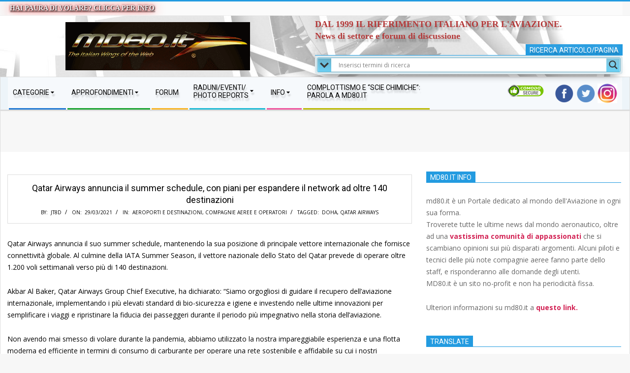

--- FILE ---
content_type: text/html; charset=UTF-8
request_url: https://www.md80.it/2021/03/29/qatar-airways-annuncia-il-summer-schedule-con-piani-per-espandere-il-network-ad-oltre-140-destinazioni/
body_size: 22508
content:
<!DOCTYPE html><html lang="it-IT" xmlns:og="http://ogp.me/ns#" xmlns:fb="http://ogp.me/ns/fb#" class="no-js"><head><meta charset="UTF-8" /><meta name='robots' content='index, follow, max-image-preview:large, max-snippet:-1, max-video-preview:-1' /><meta name="viewport" content="width=device-width, initial-scale=1" /><meta name="generator" content="Magazine Hoot Premium 1.12.1" /> <!-- This site is optimized with the Yoast SEO plugin v26.8 - https://yoast.com/product/yoast-seo-wordpress/ --><script data-cfasync="false" id="ao_optimized_gfonts_config">WebFontConfig={google:{families:["Open Sans","Open Sans"] },classes:false, events:false, timeout:1500};</script><link media="all" href="https://www.md80.it/wp-content/cache/autoptimize/css/autoptimize_04dd270a024b8c2296ed20021650ee0c.css" rel="stylesheet"><title>Qatar Airways annuncia il summer schedule, con piani per espandere il network ad oltre 140 destinazioni - MD80.it</title><link rel="canonical" href="https://www.md80.it/2021/03/29/qatar-airways-annuncia-il-summer-schedule-con-piani-per-espandere-il-network-ad-oltre-140-destinazioni/" /><meta name="twitter:card" content="summary_large_image" /><meta name="twitter:title" content="Qatar Airways annuncia il summer schedule, con piani per espandere il network ad oltre 140 destinazioni - MD80.it" /><meta name="twitter:description" content="Qatar Airways annuncia il suo summer schedule, mantenendo la sua posizione di principale vettore internazionale che fornisce connettività globale. Al culmine della IATA Summer Season, il vettore nazionale dello Stato del Qatar prevede di operare oltre 1.200 voli settimanali verso più di 140 destinazioni. Akbar Al Baker, Qatar Airways Group Chief Executive, ha dichiarato: &#8220;Siamo orgogliosi di guidare il recuperoLEGGI TUTTO..." /><meta name="twitter:image" content="https://i0.wp.com/www.md80.it/wp-content/uploads/2018/04/Qatar_Airways-Logo-large-1-e1527586411599.png?fit=784%2C220&ssl=1" /><meta name="twitter:creator" content="@MD80it" /><meta name="twitter:site" content="@MD80it" /><meta name="twitter:label1" content="Scritto da" /><meta name="twitter:data1" content="JT8D" /><meta name="twitter:label2" content="Tempo di lettura stimato" /><meta name="twitter:data2" content="3 minuti" /> <!-- / Yoast SEO plugin. --><link rel='dns-prefetch' href='//stats.wp.com' /><link rel='preconnect' href='//c0.wp.com' /><link rel='preconnect' href='//i0.wp.com' /><link href='https://fonts.gstatic.com' crossorigin='anonymous' rel='preconnect' /><link href='https://ajax.googleapis.com' rel='preconnect' /><link href='https://fonts.googleapis.com' rel='preconnect' /><link rel="alternate" type="application/rss+xml" title="MD80.it &raquo; Feed" href="https://www.md80.it/feed/" /><link rel="profile" href="https://gmpg.org/xfn/11" /><link rel="preload" href="https://www.md80.it/wp-content/themes/magazine-hoot-premium/hybrid/extend/css/webfonts/fa-solid-900.woff2" as="font" crossorigin="anonymous"><link rel="preload" href="https://www.md80.it/wp-content/themes/magazine-hoot-premium/hybrid/extend/css/webfonts/fa-regular-400.woff2" as="font" crossorigin="anonymous"><link rel="preload" href="https://www.md80.it/wp-content/themes/magazine-hoot-premium/hybrid/extend/css/webfonts/fa-brands-400.woff2" as="font" crossorigin="anonymous"> <script id="Total_Soft_Portfolio-js-extra">var ts_pg_object = {"ajaxurl":"https:\/\/www.md80.it\/wp-admin\/admin-ajax.php","ts_pg_nonce_field":"7254108a42"};</script> <script id="wpo_min-header-0-js-extra">var ts_pg_object = {"ajaxurl":"https:\/\/www.md80.it\/wp-admin\/admin-ajax.php","ts_pg_nonce_field":"7254108a42"};</script> <script id="wpo_min-header-3-js-extra">var wbcr_clearfy_async_links = {"wbcr_clearfy-google-fonts":"https:\/\/fonts.googleapis.com\/css2?family=Oswald:ital,wght@0,300;0,400;0,500;0,600;0,700;0,800;1,400;1,700&family=Open%20Sans:ital,wght@0,300;0,400;0,500;0,600;0,700;0,800;1,400;1,700&family=Roboto:ital,wght@0,300;0,400;0,500;0,600;0,700;0,800;1,400;1,700&display=swap"};</script> <link rel="https://api.w.org/" href="https://www.md80.it/wp-json/" /><link rel="alternate" title="JSON" type="application/json" href="https://www.md80.it/wp-json/wp/v2/posts/2206605" /><link rel='shortlink' href='https://www.md80.it/?p=2206605' /><link rel="alternate" title="oEmbed (JSON)" type="application/json+oembed" href="https://www.md80.it/wp-json/oembed/1.0/embed?url=https%3A%2F%2Fwww.md80.it%2F2021%2F03%2F29%2Fqatar-airways-annuncia-il-summer-schedule-con-piani-per-espandere-il-network-ad-oltre-140-destinazioni%2F" /><link rel="alternate" title="oEmbed (XML)" type="text/xml+oembed" href="https://www.md80.it/wp-json/oembed/1.0/embed?url=https%3A%2F%2Fwww.md80.it%2F2021%2F03%2F29%2Fqatar-airways-annuncia-il-summer-schedule-con-piani-per-espandere-il-network-ad-oltre-140-destinazioni%2F&#038;format=xml" /> <!-- FAVHERO FAVICON START --><!-- For iPad with high-resolution Retina display running iOS ≥ 7: --><link rel="apple-touch-icon-precomposed" sizes="152x152" href="https://www.md80.it/wp-content/uploads/2018/05/favicon-152.png"><!-- Standard: --><link rel="icon" sizes="152x152" href="https://www.md80.it/wp-content/uploads/2018/05/favicon-152.png"><meta name="msapplication-TileColor" content="#FFFFFF"><meta name="msapplication-TileImage" content="https://www.md80.it/wp-content/uploads/2018/05/favicon-144.png"><!-- For iPad with high-resolution Retina display running iOS ≤ 6: --><link rel="apple-touch-icon-precomposed" sizes="144x144" href="https://www.md80.it/wp-content/uploads/2018/05/favicon-144.png"><!-- For iPhone with high-resolution Retina display running iOS ≥ 7: --><link rel="apple-touch-icon-precomposed" sizes="120x120" href="https://www.md80.it/wp-content/uploads/2018/05/favicon-120.png"><!-- For first- and second-generation iPad: --><link rel="apple-touch-icon-precomposed" sizes="72x72" href="https://www.md80.it/wp-content/uploads/2018/05/favicon-72.png"><!-- For non-Retina iPhone, iPod Touch, and Android 2.1+ devices: --><link rel="apple-touch-icon-precomposed" href="https://www.md80.it/wp-content/uploads/2018/05/favicon-57.png"><!-- FAVHERO FAVICON END --><!--<style>.async-hide { opacity: 0 !important}</style> <script>(function(a,s,y,n,c,h,i,d,e){s.className+=' '+y;h.start=1*new Date;
h.end=i=function(){s.className=s.className.replace(RegExp(' ?'+y),'')};
(a[n]=a[n]||[]).hide=h;setTimeout(function(){i();h.end=null},c);h.timeout=c;
})(window,document.documentElement,'async-hide','dataLayer',4000,
{'GTM-PFWZCG4':true});</script>--> <!-- Start Alexa Certify Javascript --> <script type="text/javascript">_atrk_opts = { atrk_acct:"f7rSr1ah9W20em", domain:"md80.it",dynamic: true};
(function() { var as = document.createElement('script'); as.type = 'text/javascript'; as.async = true; as.src = "https://certify-js.alexametrics.com/atrk.js"; var s = document.getElementsByTagName('script')[0];s.parentNode.insertBefore(as, s); })();</script> <noscript><img src="https://certify.alexametrics.com/atrk.gif?account=f7rSr1ah9W20em" style="display:none" height="1" width="1" alt="alexa" /></noscript> <!-- End Alexa Certify Javascript --><meta name="google-site-verification" content="bwJMLUQAfKrDClsrxtOpkJ1Jxx9OKbOXXQGD_GQnCOA" /><meta name="google-site-verification" content="JTsVXkcBChw-7rA8cfqTtRyEb11M6jCN89X4wsgI-YQ" /><meta property="fb:app_id" content="1965232847133742" /><meta http-equiv="Content-Type" content="<?php bloginfo('html_type'); ?>; charset=<?php bloginfo('charset'); ?>" /><meta name="generator" content="WordPress <?php bloginfo('version'); ?>" /> <!-- leave this for stats --><meta name="keywords" content="md80, aviazione civile, paura di volare, compagnie aeree, airways, airlines, air, vettore, aeroporti, scie chimiche, air race, aviazione, forum, scie di condensazione, italian, wings, b737, 737 max" /><meta name="author" content="Redazione MD80.it" /><meta name="robots" content="index, follow" /><meta name="language" content="italian" /><meta name="alexaVerifyID" content="Ldcyed_a8c5aaHja3L7zUOiLWvU"/><meta name="viewport" content="width=device-width" /><meta name="yandex-verification" content="95fc3768b918057b" /><meta name="msvalidate.01" content="C2A3BED4067FD89FE3E51333B82DD273" /><meta property="fb:pages" content="185849998156441" /><link rel="alternate" href="https://www.md80.it" hreflang="it" /> <!-- MD80 VECCHIO<meta name="google-site-verification" content="f3b7_sj3_MIP9Nox-pFAR-QMJyeYLqCTa1nHSI6qqxc" /> --> <!--<meta name="google-site-verification" content="f3b7_sj3_MIP9Nox-pFAR-QMJyeYLqCTa1nHSI6qqxc" /> CODICE ASSOCIATO A mcgyver79--><meta name="google-site-verification" content="f3b7_sj3_MIP9Nox-pFAR-QMJyeYLqCTa1nHSI6qqxc" /><link rel="canonical" href="https://www.md80.it/"/> <script type="text/javascript">//<![CDATA[ 
var tlJsHost = ((window.location.protocol == "https:") ? "https://secure.comodo.com/" : "http://www.trustlogo.com/");
document.write(unescape("%3Cscript src='" + tlJsHost + "trustlogo/javascript/trustlogo.js' type='text/javascript'%3E%3C/script%3E"));
//]]></script> <link rel="preconnect" href="https://fonts.gstatic.com" crossorigin /><meta name="onesignal" content="wordpress-plugin"/> <script>window.OneSignalDeferred = window.OneSignalDeferred || [];

      OneSignalDeferred.push(function(OneSignal) {
        var oneSignal_options = {};
        window._oneSignalInitOptions = oneSignal_options;

        oneSignal_options['serviceWorkerParam'] = { scope: '/' };
oneSignal_options['serviceWorkerPath'] = 'OneSignalSDKWorker.js.php';

        OneSignal.Notifications.setDefaultUrl("https://www.md80.it");

        oneSignal_options['wordpress'] = true;
oneSignal_options['appId'] = 'd377dde1-0715-4ad5-9c83-5c9ede439897';
oneSignal_options['allowLocalhostAsSecureOrigin'] = true;
oneSignal_options['welcomeNotification'] = { };
oneSignal_options['welcomeNotification']['title'] = "";
oneSignal_options['welcomeNotification']['message'] = "";
oneSignal_options['path'] = "https://www.md80.it/wp-content/plugins/onesignal-free-web-push-notifications/sdk_files/";
oneSignal_options['safari_web_id'] = "web.onesignal.auto.4787ada6-f101-40da-894e-0a68fad84e0f";
oneSignal_options['persistNotification'] = false;
oneSignal_options['promptOptions'] = { };
oneSignal_options['notifyButton'] = { };
oneSignal_options['notifyButton']['enable'] = true;
oneSignal_options['notifyButton']['position'] = 'bottom-right';
oneSignal_options['notifyButton']['theme'] = 'default';
oneSignal_options['notifyButton']['size'] = 'large';
oneSignal_options['notifyButton']['showCredit'] = true;
oneSignal_options['notifyButton']['text'] = {};
              OneSignal.init(window._oneSignalInitOptions);
              OneSignal.Slidedown.promptPush()      });

      function documentInitOneSignal() {
        var oneSignal_elements = document.getElementsByClassName("OneSignal-prompt");

        var oneSignalLinkClickHandler = function(event) { OneSignal.Notifications.requestPermission(); event.preventDefault(); };        for(var i = 0; i < oneSignal_elements.length; i++)
          oneSignal_elements[i].addEventListener('click', oneSignalLinkClickHandler, false);
      }

      if (document.readyState === 'complete') {
           documentInitOneSignal();
      }
      else {
           window.addEventListener("load", function(event){
               documentInitOneSignal();
          });
      }</script> <script type="application/ld+json" class="saswp-schema-markup-output">[{"@context":"https:\/\/schema.org\/","@graph":[{"@type":"NewsMediaOrganization","@id":"https:\/\/www.md80.it#Organization","name":"MD80.it","url":"https:\/\/www.md80.it","sameAs":["https:\/\/www.facebook.com\/md80.it","https:\/\/twitter.com\/md80it","https:\/\/www.instagram.com\/md80it\/","https:\/\/www.youtube.com\/channel\/UCaqo6hCk7FZa34uhmv6AL9A"],"logo":{"@type":"ImageObject","url":"https:\/\/www.md80.it\/wp-content\/uploads\/2017\/12\/logo-md80-e1512424871979.jpg","width":"300","height":"79"},"contactPoint":{"@type":"ContactPoint","contactType":"customer support","telephone":"","url":"https:\/\/www.md80.it\/contatti\/"}},{"@type":"WebSite","@id":"https:\/\/www.md80.it#website","headline":"MD80.it","name":"MD80.it","description":"The Italian Wings Of The Web","url":"https:\/\/www.md80.it","potentialAction":{"@type":"SearchAction","target":"https:\/\/www.md80.it?s={search_term_string}","query-input":"required name=search_term_string"},"publisher":{"@id":"https:\/\/www.md80.it#Organization"}},{"@context":"https:\/\/schema.org\/","@type":"WebPage","@id":"https:\/\/www.md80.it\/2021\/03\/29\/qatar-airways-annuncia-il-summer-schedule-con-piani-per-espandere-il-network-ad-oltre-140-destinazioni\/#webpage","name":"Qatar Airways annuncia il summer schedule, con piani per espandere il network ad oltre 140 destinazioni","url":"https:\/\/www.md80.it\/2021\/03\/29\/qatar-airways-annuncia-il-summer-schedule-con-piani-per-espandere-il-network-ad-oltre-140-destinazioni\/","lastReviewed":"2021-03-29T17:49:51+02:00","dateCreated":"2021-03-29T17:47:05+02:00","inLanguage":"it-IT","description":"Qatar Airways annuncia il suo summer schedule, mantenendo la sua posizione di principale vettore internazionale che fornisce connettivit\u00e0 globale. Al culmine della IATA Summer Season, il vettore nazionale dello Stato del Qatar prevede di operare oltre 1.200 voli settimanali verso pi\u00f9 di 140 destinazioni. Akbar Al Baker, Qatar Airways Group Chief Executive, ha dichiarato: \"Siamo orgogliosi di guidare il recupero","keywords":"doha, Qatar Airways, ","reviewedBy":{"@type":"Organization","name":"MD80.it","url":"https:\/\/www.md80.it","logo":{"@type":"ImageObject","url":"https:\/\/www.md80.it\/wp-content\/uploads\/2017\/12\/logo-md80-e1512424871979.jpg","width":300,"height":79}},"publisher":{"@type":"Organization","name":"MD80.it","url":"https:\/\/www.md80.it","logo":{"@type":"ImageObject","url":"https:\/\/www.md80.it\/wp-content\/uploads\/2017\/12\/logo-md80-e1512424871979.jpg","width":300,"height":79}},"primaryImageOfPage":{"@id":"https:\/\/www.md80.it\/2021\/03\/29\/qatar-airways-annuncia-il-summer-schedule-con-piani-per-espandere-il-network-ad-oltre-140-destinazioni\/#primaryimage"},"isPartOf":{"@id":"https:\/\/www.md80.it#website"},"breadcrumb":{"@id":"https:\/\/www.md80.it\/2021\/03\/29\/qatar-airways-annuncia-il-summer-schedule-con-piani-per-espandere-il-network-ad-oltre-140-destinazioni\/#breadcrumb"}},{"@type":"BreadcrumbList","@id":"https:\/\/www.md80.it\/2021\/03\/29\/qatar-airways-annuncia-il-summer-schedule-con-piani-per-espandere-il-network-ad-oltre-140-destinazioni\/#breadcrumb","itemListElement":[{"@type":"ListItem","position":1,"item":{"@id":"https:\/\/www.md80.it","name":"MD80.it"}},{"@type":"ListItem","position":2,"item":{"@id":"https:\/\/www.md80.it\/aeroporti-e-destinazioni\/","name":"Aeroporti e Destinazioni"}},{"@type":"ListItem","position":3,"item":{"@id":"https:\/\/www.md80.it\/compagnie-aeree-e-operatori\/","name":"Compagnie Aeree e Operatori"}},{"@type":"ListItem","position":4,"item":{"@id":"https:\/\/www.md80.it\/2021\/03\/29\/qatar-airways-annuncia-il-summer-schedule-con-piani-per-espandere-il-network-ad-oltre-140-destinazioni\/","name":"Qatar Airways annuncia il summer schedule, con piani per espandere il network ad oltre 140 destinazioni"}}]},{"@type":"NewsArticle","@id":"https:\/\/www.md80.it\/2021\/03\/29\/qatar-airways-annuncia-il-summer-schedule-con-piani-per-espandere-il-network-ad-oltre-140-destinazioni\/#newsarticle","url":"https:\/\/www.md80.it\/2021\/03\/29\/qatar-airways-annuncia-il-summer-schedule-con-piani-per-espandere-il-network-ad-oltre-140-destinazioni\/","headline":"Qatar Airways annuncia il summer schedule, con piani per espandere il network ad oltre 140 destinazioni","mainEntityOfPage":"https:\/\/www.md80.it\/2021\/03\/29\/qatar-airways-annuncia-il-summer-schedule-con-piani-per-espandere-il-network-ad-oltre-140-destinazioni\/#webpage","datePublished":"2021-03-29T17:47:05+02:00","dateModified":"2021-03-29T17:49:51+02:00","description":"Qatar Airways annuncia il suo summer schedule, mantenendo la sua posizione di principale vettore internazionale che fornisce connettivit\u00e0 globale. Al culmine della IATA Summer Season, il vettore nazionale dello Stato del Qatar prevede di operare oltre 1.200 voli settimanali verso pi\u00f9 di 140 destinazioni. Akbar Al Baker, Qatar Airways Group Chief Executive, ha dichiarato: \"Siamo orgogliosi di guidare il recupero","articleSection":"Compagnie Aeree e Operatori","articleBody":"Qatar Airways annuncia il suo summer schedule, mantenendo la sua posizione di principale vettore internazionale che fornisce connettivit\u00e0 globale. Al culmine della IATA Summer Season, il vettore nazionale dello Stato del Qatar prevede di operare oltre 1.200 voli settimanali verso pi\u00f9 di 140 destinazioni.    Akbar Al Baker, Qatar Airways Group Chief Executive, ha dichiarato: \"Siamo orgogliosi di guidare il recupero dell'aviazione internazionale, implementando i pi\u00f9 elevati standard di bio-sicurezza e igiene e investendo nelle ultime innovazioni per semplificare i viaggi e ripristinare la fiducia dei passeggeri durante il periodo pi\u00f9 impegnativo nella storia dell'aviazione.    Non avendo mai smesso di volare durante la pandemia, abbiamo utilizzato la nostra impareggiabile esperienza e una flotta moderna ed efficiente in termini di consumo di carburante per operare una rete sostenibile e affidabile su cui i nostri passeggeri, partner commerciali e clienti aziendali possono fare affidamento. Continuiamo inoltre a offrire il pi\u00f9 grande international network, compreso il lancio di sette nuove destinazioni, per fornire la connettivit\u00e0 di cui hanno bisogno i nostri passeggeri e clienti cargo.    Poich\u00e9 il lancio globale del vaccino inizia a prendere ritmo, non vediamo l'ora di un graduale allentamento delle restrizioni per tutto il 2021 e di dare il benvenuto a bordo ai nostri milioni di passeggeri\".    Qatar Airways Cargo ha svolto un ruolo fondamentale nel mantenere un programma affidabile su tutta la rete di destinazioni. Dall'inizio della pandemia, Qatar Airways ha aiutato a trasportare oltre 500.000 tonnellate di forniture mediche e ha consegnato pi\u00f9 di 15.000.000 di dosi di vaccini COVID-19 in oltre 20 paesi. Il vettore cargo continua a concentrarsi sul supporto delle attivit\u00e0 dei propri clienti e sull'abilitazione del commercio globale, supportando le regioni interessate in tutto il mondo.    Qatar Airways continua ad espandere la sua rete di destinazioni, offrendo pi\u00f9 voli per destinazioni internazionali rispetto a qualsiasi altra compagnia aerea. Entro la met\u00e0 dell'estate 2021, Qatar Airways prevede di ricostruire la sua rete verso oltre 140 destinazioni, di cui 23 in Africa, 14 nelle Americhe, 43 in Asia-Pacifico, 43 in Europa e 19 in Medio Oriente. Molte citt\u00e0 saranno servite con un programma intenso, con frequenze giornaliere o pi\u00f9.    Destinazioni Qatar Airways al culmine della IATA Summer Season 2021 (soggette ad approvazione normativa):    Africa    Abuja (ABV), Accra (ACC), Addis Ababa (ADD), Alexandria (HBE), Algiers (ALG), Cairo (CAI), Cape Town (CPT), Casablanca (CMN), Dar Es Salaam (DAR), Djibouti (JIB), Durban (DUR), Entebbe (EBB), Johannesburg (JNB), Kigali (KGL), Kilimanjaro (JRO), Lagos (LOS), Luanda (LAD), Maputo (MPM), Mogadishu (MGQ), Nairobi (NBO), Seychelles (SEZ), Tunis (TUN), Zanzibar (ZNZ).    Americas    Atlanta (ATL), Boston (BOS), Chicago (ORD), Dallas (DFW), Houston (IAH), Los Angeles (LAX), Miami (MIA), Montreal (YUL), New York (JFK), Philadelphia (PHL), San Francisco (SFO), Sao Paulo (GRU), Seattle (SEA), Washington D.C. (IAD).    Asia-Pacific    Adelaide (ADL), Ahmedabad (AMD), Amritsar (ATQ), Auckland (AKL), Bali (DPS), Bangalore (BLR), Bangkok (BKK), Brisbane (BNE), Calicut (CCJ), Cebu (CEB), Chennai (MAA), Clark (CRK), Colombo (CMB), Dhaka (DAC), Goa (GOI), Guangzhou (CAN), Hangzhou (HGH), Hanoi (HAN), Ho Chi Minh City (SGN), Hong Kong (HKG), Hyderabad (HYD), Islamabad (ISB), Jakarta (CGK), Karachi (KHI), Kathmandu (KTM), Kochi (COK), Kolkata (CCU), Kuala Lumpur (KUL), Lahore (LHE), Male (MLE), Manila (MNL), Melbourne (MEL), Mumbai (BOM), New Delhi (DEL), Perth (PER), Peshawar (PEW), Phuket (HKT), Seoul (ICN), Singapore (SIN), Sialkot (SKT), Sydney (SYD), Tokyo Narita (NRT), Trivandrum (TRV).    Europe    Adana (ADA), Amsterdam (AMS), Antalya (AYT), Ankara (ESB), Athens (ATH), Baku (GYD), Barcelona (BCN), Belgrade (BEG), Berlin (BER), Bodrum (BJV), Brussels (BRU), Bucharest (OTP), Budapest (BUD), Copenhagen (CPH), Dublin (DUB), Edinburgh (EDI), Frankfurt (FRA), Helsinki (HEL), Istanbul (IST), Istanbul Sabiha (SAW), Izmir (ADB), Kiev (KBP), Larnaca (LCA), London (LHR), London Gatwick (LGW), Madrid (MAD), Manchester (MAN), Milan (MXP), Moscow (DME), Munich (MUC), Mykonos (JMK), Oslo (OSL), Paris (CDG), Prague (PRG), Rome (FCO), Sofia (SOF), Stockholm (ARN), Tbilisi (TBS), Vienna (VIE), Warsaw (WAW), Yerevan (EVN), Zagreb (ZAG), Zurich (ZRH).    Middle East    Abu Dhabi (AUH), Amman (AMM), Baghdad (BGW), Basra (BSR), Beirut (BEY), Dammam (DMM), Dubai (DXB), Erbil (EBL), Isfahan (IFN), Jeddah (JED), Kuwait (KWI), Mashhad (MHD), Muscat (MCT), Najaf (NJF), Riyadh (RUH), Salalah (SLL), Shiraz (SYZ), Sulaymaniyah (ISU), Tehran (IKA).    (Ufficio Stampa Qatar Airways)","keywords":["doha"," Qatar Airways"," "],"name":"Qatar Airways annuncia il summer schedule, con piani per espandere il network ad oltre 140 destinazioni","thumbnailUrl":"https:\/\/i0.wp.com\/www.md80.it\/wp-content\/uploads\/2018\/04\/Qatar_Airways-Logo-large-1-e1527586411599.png?resize=150%2C150&amp;ssl=1","wordCount":"662","timeRequired":"PT2M56S","mainEntity":{"@type":"WebPage","@id":"https:\/\/www.md80.it\/2021\/03\/29\/qatar-airways-annuncia-il-summer-schedule-con-piani-per-espandere-il-network-ad-oltre-140-destinazioni\/"},"author":{"@type":"Person","name":"JT8D","url":"https:\/\/www.md80.it\/author\/jt8d\/","sameAs":["https:\/\/www.md80.it"],"image":{"@type":"ImageObject","url":"https:\/\/secure.gravatar.com\/avatar\/4baee4e9fc263f471a99b4916b83552f?s=96&r=g","height":96,"width":96}},"editor":{"@type":"Person","name":"JT8D","url":"https:\/\/www.md80.it\/author\/jt8d\/","sameAs":["https:\/\/www.md80.it"],"image":{"@type":"ImageObject","url":"https:\/\/secure.gravatar.com\/avatar\/4baee4e9fc263f471a99b4916b83552f?s=96&r=g","height":96,"width":96}},"publisher":{"@id":"https:\/\/www.md80.it#Organization"},"image":[{"@type":"ImageObject","@id":"https:\/\/www.md80.it\/2021\/03\/29\/qatar-airways-annuncia-il-summer-schedule-con-piani-per-espandere-il-network-ad-oltre-140-destinazioni\/#primaryimage","url":"https:\/\/i0.wp.com\/www.md80.it\/wp-content\/uploads\/2018\/04\/Qatar_Airways-Logo-large-1-e1527586411599.png?fit=784%2C220&#038;ssl=1","width":"784","height":"220","caption":"Qatar Airways Logo large 1"}],"isPartOf":{"@id":"https:\/\/www.md80.it\/2021\/03\/29\/qatar-airways-annuncia-il-summer-schedule-con-piani-per-espandere-il-network-ad-oltre-140-destinazioni\/#webpage"}}]}]</script> <!-- START - Heateor Open Graph Meta Tags 1.1.12 --><meta property="og:locale" content="it_IT"/><meta property="og:site_name" content="MD80.it"/><meta property="og:title" content="Qatar Airways annuncia il summer schedule, con piani per espandere il network ad oltre 140 destinazioni - MD80.it"/><meta property="og:url" content="https://www.md80.it/2021/03/29/qatar-airways-annuncia-il-summer-schedule-con-piani-per-espandere-il-network-ad-oltre-140-destinazioni/"/><meta property="og:type" content="article"/><meta property="og:image" content="https://www.md80.it/wp-content/uploads/2018/04/Qatar_Airways-Logo-large-1-e1527586411599.png"/><meta property="article:section" content="Aeroporti e Destinazioni"/><meta property="article:section" content="Compagnie Aeree e Operatori"/><meta property="og:description" content="Qatar Airways annuncia il suo summer schedule, mantenendo la sua posizione di principale vettore internazionale che fornisce connettività globale. Al culmine della IATA Summer Season, il vettore nazionale dello Stato del Qatar prevede di operare oltre 1.200 voli settimanali verso più di 140 destinaz"/><meta name="twitter:title" content="Qatar Airways annuncia il summer schedule, con piani per espandere il network ad oltre 140 destinazioni - MD80.it"/><meta name="twitter:url" content="https://www.md80.it/2021/03/29/qatar-airways-annuncia-il-summer-schedule-con-piani-per-espandere-il-network-ad-oltre-140-destinazioni/"/><meta name="twitter:site" content="@md80it"/><meta name="twitter:creator" content="@md80it"/><meta name="twitter:description" content="Qatar Airways annuncia il suo summer schedule, mantenendo la sua posizione di principale vettore internazionale che fornisce connettività globale. Al culmine della IATA Summer Season, il vettore nazionale dello Stato del Qatar prevede di operare oltre 1.200 voli settimanali verso più di 140 destinaz"/><meta name="twitter:image" content="https://www.md80.it/wp-content/uploads/2018/04/Qatar_Airways-Logo-large-1-e1527586411599.png"/><meta name="twitter:card" content="summary_large_image"/><meta  content="Qatar Airways annuncia il summer schedule, con piani per espandere il network ad oltre 140 destinazioni - MD80.it"/><meta  content="Qatar Airways annuncia il suo summer schedule, mantenendo la sua posizione di principale vettore internazionale che fornisce connettività globale. Al culmine della IATA Summer Season, il vettore nazionale dello Stato del Qatar prevede di operare oltre 1.200 voli settimanali verso più di 140 destinaz"/><meta  content="https://www.md80.it/wp-content/uploads/2018/04/Qatar_Airways-Logo-large-1-e1527586411599.png"/> <!-- END - Heateor Open Graph Meta Tags --><script data-cfasync="false" id="ao_optimized_gfonts_webfontloader">(function() {var wf = document.createElement('script');wf.src='https://ajax.googleapis.com/ajax/libs/webfont/1/webfont.js';wf.type='text/javascript';wf.async='true';var s=document.getElementsByTagName('script')[0];s.parentNode.insertBefore(wf, s);})();</script></head><body data-rsssl=1 class="wordpress ltr it it-it parent-theme y2026 m01 d26 h18 monday logged-out wp-custom-logo singular singular-post singular-post-2206605 post-template-default magazine-hoot" dir="ltr"  > <a href="#main" class="screen-reader-text">Skip to content</a><div id="topbar" class=" topbar  inline-nav social-icons-invert hgrid-stretch"><div class="hgrid"><div class="hgrid-span-12"><div class="topbar-inner table"><div id="topbar-left" class="table-cell-mid"><section id="hoot-announce-widget-6" class="extendedwopts-show extendedwopts-desktop widget widget_hoot-announce-widget"><div class="announce-widget  announce-noicon" > <a href="https://www.md80.it/paura-di-volare-4-regole-per-affrontarla/" class="announce-link"><span>Click Here</span></a><div class="announce-box table"><div class="announce-box-content table-cell-mid"> Hai paura di volare? Clicca per info</div></div></div></section></div></div></div></div></div><div id="page-wrapper" class=" hgrid site-boxed page-wrapper sitewrap-wide-right sidebarsN sidebars1 hoot-cf7-style hoot-mapp-style hoot-jetpack-style"><header id="header" class="site-header header-layout-primary-widget-area header-layout-secondary-bottom tablemenu" role="banner"  ><div id="header-primary" class=" header-part header-primary-widget-area"><div class="hgrid"><div class="table hgrid-span-12"><div id="branding" class="site-branding branding table-cell-mid"><div id="site-logo" class="site-logo-image"><div id="site-logo-image" ><div id="site-title" class="site-title" ><a href="https://www.md80.it/" class="custom-logo-link" rel="home"><img width="600" height="157" src="https://www.md80.it/wp-content/uploads/2014/12/logo_md80it.bmp" class="custom-logo" alt="Md80.it" decoding="async" fetchpriority="high" title="Qatar Airways annuncia il summer schedule, con piani per espandere il network ad oltre 140 destinazioni" /></a><div style="clip: rect(1px, 1px, 1px, 1px); clip-path: inset(50%); height: 1px; width: 1px; margin: -1px; overflow: hidden; position: absolute !important;">MD80.it</div></div></div></div></div><!-- #branding --><div id="header-aside" class=" header-aside table-cell-mid  header-aside-widget-area"><div class="header-sidebar  inline-nav hgrid-stretch"><aside id="sidebar-header-sidebar" class="sidebar sidebar-header-sidebar" role="complementary"  ><section id="black-studio-tinymce-25" class="widget widget_black_studio_tinymce"><div class="textwidget"><h4 style="text-align: justify;"><span style="color: #b43939; font-family: 'book antiqua', palatino, serif;"><strong>DAL 1999 IL RIFERIMENTO ITALIANO PER L'AVIAZIONE.<br /> News di settore e forum di discussione</strong></span></h4></div></section><section id="ajaxsearchlitewidget-5" class="extendedwopts-show extendedwopts-desktop widget AjaxSearchLiteWidget"><h3 class="widget-title"><span class="accent-typo"> Ricerca articolo/pagina</span></h3><div class="asl_w_container asl_w_container_1" data-id="1" data-instance="1"><div id='ajaxsearchlite1'
 data-id="1"
 data-instance="1"
 class="asl_w asl_m asl_m_1 asl_m_1_1"><div class="probox"><div class='prosettings'  data-opened=0><div class='innericon'> <svg version="1.1" xmlns="http://www.w3.org/2000/svg" xmlns:xlink="http://www.w3.org/1999/xlink" x="0px" y="0px" width="22" height="22" viewBox="0 0 512 512" enable-background="new 0 0 512 512" xml:space="preserve"> <polygon transform = "rotate(90 256 256)" points="142.332,104.886 197.48,50 402.5,256 197.48,462 142.332,407.113 292.727,256 "/> </svg></div></div><div class='proinput'><form role="search" action='#' autocomplete="off"
 aria-label="Search form"> <input aria-label="Search input"
 type='search' class='orig'
 tabindex="0"
 name='phrase'
 placeholder='Inserisci termini di ricerca'
 value=''
 autocomplete="off"/> <input aria-label="Search autocomplete input"
 type='text'
 class='autocomplete'
 tabindex="-1"
 name='phrase'
 value=''
 autocomplete="off" disabled/> <input type='submit' value="Start search" style='width:0; height: 0; visibility: hidden;'></form></div> <button class='promagnifier' tabindex="0" aria-label="Search magnifier button"> <span class='innericon' style="display:block;"> <svg version="1.1" xmlns="http://www.w3.org/2000/svg" xmlns:xlink="http://www.w3.org/1999/xlink" x="0px" y="0px" width="22" height="22" viewBox="0 0 512 512" enable-background="new 0 0 512 512" xml:space="preserve"> <path d="M460.355,421.59L353.844,315.078c20.041-27.553,31.885-61.437,31.885-98.037
 C385.729,124.934,310.793,50,218.686,50C126.58,50,51.645,124.934,51.645,217.041c0,92.106,74.936,167.041,167.041,167.041
 c34.912,0,67.352-10.773,94.184-29.158L419.945,462L460.355,421.59z M100.631,217.041c0-65.096,52.959-118.056,118.055-118.056
 c65.098,0,118.057,52.959,118.057,118.056c0,65.096-52.959,118.056-118.057,118.056C153.59,335.097,100.631,282.137,100.631,217.041
 z"/> </svg> </span> </button><div class='proloading'><div class="asl_loader"><div class="asl_loader-inner asl_simple-circle"></div></div></div><div class='proclose'> <svg version="1.1" xmlns="http://www.w3.org/2000/svg" xmlns:xlink="http://www.w3.org/1999/xlink" x="0px"
 y="0px"
 width="12" height="12" viewBox="0 0 512 512" enable-background="new 0 0 512 512"
 xml:space="preserve"> <polygon points="438.393,374.595 319.757,255.977 438.378,137.348 374.595,73.607 255.995,192.225 137.375,73.622 73.607,137.352 192.246,255.983 73.622,374.625 137.352,438.393 256.002,319.734 374.652,438.378 "/> </svg></div></div></div><div class='asl_data_container' style="display:none !important;"><div class="asl_init_data wpdreams_asl_data_ct"
 style="display:none !important;"
 id="asl_init_id_1"
 data-asl-id="1"
 data-asl-instance="1"
 data-settings="{&quot;homeurl&quot;:&quot;https:\/\/www.md80.it\/&quot;,&quot;resultstype&quot;:&quot;vertical&quot;,&quot;resultsposition&quot;:&quot;hover&quot;,&quot;itemscount&quot;:4,&quot;charcount&quot;:0,&quot;highlight&quot;:false,&quot;highlightWholewords&quot;:true,&quot;singleHighlight&quot;:false,&quot;scrollToResults&quot;:{&quot;enabled&quot;:false,&quot;offset&quot;:0},&quot;resultareaclickable&quot;:1,&quot;autocomplete&quot;:{&quot;enabled&quot;:true,&quot;lang&quot;:&quot;it&quot;,&quot;trigger_charcount&quot;:0},&quot;mobile&quot;:{&quot;menu_selector&quot;:&quot;#menu-toggle&quot;},&quot;trigger&quot;:{&quot;click&quot;:&quot;results_page&quot;,&quot;click_location&quot;:&quot;same&quot;,&quot;update_href&quot;:false,&quot;return&quot;:&quot;results_page&quot;,&quot;return_location&quot;:&quot;same&quot;,&quot;facet&quot;:false,&quot;type&quot;:true,&quot;redirect_url&quot;:&quot;?s={phrase}&quot;,&quot;delay&quot;:300},&quot;animations&quot;:{&quot;pc&quot;:{&quot;settings&quot;:{&quot;anim&quot;:&quot;fadedrop&quot;,&quot;dur&quot;:300},&quot;results&quot;:{&quot;anim&quot;:&quot;fadedrop&quot;,&quot;dur&quot;:300},&quot;items&quot;:&quot;voidanim&quot;},&quot;mob&quot;:{&quot;settings&quot;:{&quot;anim&quot;:&quot;fadedrop&quot;,&quot;dur&quot;:300},&quot;results&quot;:{&quot;anim&quot;:&quot;fadedrop&quot;,&quot;dur&quot;:300},&quot;items&quot;:&quot;voidanim&quot;}},&quot;autop&quot;:{&quot;state&quot;:true,&quot;phrase&quot;:&quot;&quot;,&quot;count&quot;:&quot;1&quot;},&quot;resPage&quot;:{&quot;useAjax&quot;:false,&quot;selector&quot;:&quot;#main&quot;,&quot;trigger_type&quot;:true,&quot;trigger_facet&quot;:true,&quot;trigger_magnifier&quot;:false,&quot;trigger_return&quot;:false},&quot;resultsSnapTo&quot;:&quot;left&quot;,&quot;results&quot;:{&quot;width&quot;:&quot;auto&quot;,&quot;width_tablet&quot;:&quot;auto&quot;,&quot;width_phone&quot;:&quot;auto&quot;},&quot;settingsimagepos&quot;:&quot;left&quot;,&quot;closeOnDocClick&quot;:true,&quot;overridewpdefault&quot;:false,&quot;override_method&quot;:&quot;get&quot;}"></div><div id="asl_hidden_data"> <svg style="position:absolute" height="0" width="0"> <filter id="aslblur"> <feGaussianBlur in="SourceGraphic" stdDeviation="4"/> </filter> </svg> <svg style="position:absolute" height="0" width="0"> <filter id="no_aslblur"></filter> </svg></div></div><div id='ajaxsearchliteres1'
 class='vertical wpdreams_asl_results asl_w asl_r asl_r_1 asl_r_1_1'><div class="results"><div class="resdrg"></div></div></div><div id='__original__ajaxsearchlitesettings1'
 data-id="1"
 class="searchsettings wpdreams_asl_settings asl_w asl_s asl_s_1"><form name='options'
 aria-label="Search settings form"
 autocomplete = 'off'> <input type="hidden" name="filters_changed" style="display:none;" value="0"> <input type="hidden" name="filters_initial" style="display:none;" value="1"><div class="asl_option_inner hiddend"> <input type='hidden' name='qtranslate_lang' id='qtranslate_lang'
 value='0'/></div><fieldset class="asl_sett_scroll"><legend style="display: none;">Generic selectors</legend><div class="asl_option" tabindex="0"><div class="asl_option_inner"> <input type="checkbox" value="exact"
 aria-label="Exact matches only"
 name="asl_gen[]" /><div class="asl_option_checkbox"></div></div><div class="asl_option_label"> Exact matches only</div></div><div class="asl_option hiddend" tabindex="0"><div class="asl_option_inner"> <input type="checkbox" value="title"
 aria-label="Search in title"
 name="asl_gen[]"  checked="checked"/><div class="asl_option_checkbox"></div></div><div class="asl_option_label"> Search in title</div></div><div class="asl_option hiddend" tabindex="0"><div class="asl_option_inner"> <input type="checkbox" value="content"
 aria-label="Search in content"
 name="asl_gen[]"  checked="checked"/><div class="asl_option_checkbox"></div></div><div class="asl_option_label"> Search in content</div></div><div class="asl_option_inner hiddend"> <input type="checkbox" value="excerpt"
 aria-label="Search in excerpt"
 name="asl_gen[]" /><div class="asl_option_checkbox"></div></div></fieldset><fieldset class="asl_sett_scroll"><legend style="display: none;">Post Type Selectors</legend><div class="asl_option" tabindex="0"><div class="asl_option_inner"> <input type="checkbox" value="post"
 aria-label="Search in posts"
 name="customset[]" checked="checked"/><div class="asl_option_checkbox"></div></div><div class="asl_option_label"> Search in posts</div></div><div class="asl_option" tabindex="0"><div class="asl_option_inner"> <input type="checkbox" value="page"
 aria-label="Search in pages"
 name="customset[]" /><div class="asl_option_checkbox"></div></div><div class="asl_option_label"> Search in pages</div></div></fieldset></form></div></div></section></aside></div></div></div></div></div><div id="header-supplementary" class=" header-part header-supplementary-bottom header-supplementary-left  menu-side"><div class="hgrid"><div class="hgrid-span-12"><div class="navarea-table  table"><div class="menu-nav-box  table-cell-mid"><div class="screen-reader-text">Secondary Navigation Menu</div><nav id="menu-secondary" class="menu menu-secondary nav-menu mobilemenu-fixed mobilesubmenu-click scrollpointscontainer" role="navigation"  > <a class="menu-toggle" href="#"><span class="menu-toggle-text">Menu</span><i class="fas fa-bars"></i></a><ul id="menu-secondary-items" class="menu-items sf-menu menu menu-highlight"><li id="menu-item-26681" class="menu-item menu-item-type-post_type menu-item-object-page menu-item-has-children menu-item-26681"><a href="https://www.md80.it/archives/"><span class="menu-title">Categorie</span></a><ul class="sub-menu"><li id="menu-item-181283" class="menu-item menu-item-type-taxonomy menu-item-object-category menu-item-181283"><a href="https://www.md80.it/libri-recensioni/"><span class="menu-title">Proposte editoriali / Consigli di lettura / Recensioni</span></a></li><li id="menu-item-31172" class="menu-item menu-item-type-taxonomy menu-item-object-category menu-item-31172"><a href="https://www.md80.it/aeronautica/"><span class="menu-title">Aeronautica</span></a></li><li id="menu-item-31169" class="menu-item menu-item-type-taxonomy menu-item-object-category menu-item-31169"><a href="https://www.md80.it/annunci/"><span class="menu-title">Annunci</span></a></li><li id="menu-item-31960" class="menu-item menu-item-type-taxonomy menu-item-object-category menu-item-31960"><a href="https://www.md80.it/comunicati-di-md80it/"><span class="menu-title">Comunicati di MD80.it</span></a></li><li id="menu-item-31954" class="menu-item menu-item-type-taxonomy menu-item-object-category menu-item-31954"><a href="https://www.md80.it/cronaca/"><span class="menu-title">Cronaca</span></a></li><li id="menu-item-31964" class="menu-item menu-item-type-taxonomy menu-item-object-category menu-item-31964"><a href="https://www.md80.it/droni/"><span class="menu-title">Droni</span></a></li><li id="menu-item-31965" class="menu-item menu-item-type-taxonomy menu-item-object-category menu-item-31965"><a href="https://www.md80.it/entertainment/"><span class="menu-title">Entertainment</span></a></li><li id="menu-item-31956" class="menu-item menu-item-type-taxonomy menu-item-object-category menu-item-31956"><a href="https://www.md80.it/enti-e-istituzioni/"><span class="menu-title">Enti e Istituzioni</span></a></li><li id="menu-item-31957" class="menu-item menu-item-type-taxonomy menu-item-object-category menu-item-31957"><a href="https://www.md80.it/eventi-e-manifestazioni/"><span class="menu-title"><i class="hybridextend-megamenu-icon fa-plane fas"></i> <span>Eventi e Manifestazioni</span></span></a></li><li id="menu-item-31963" class="menu-item menu-item-type-taxonomy menu-item-object-category menu-item-31963"><a href="https://www.md80.it/inchieste/"><span class="menu-title">Inchieste</span></a></li><li id="menu-item-31955" class="menu-item menu-item-type-taxonomy menu-item-object-category menu-item-31955"><a href="https://www.md80.it/industria/"><span class="menu-title">Industria</span></a></li><li id="menu-item-31958" class="menu-item menu-item-type-taxonomy menu-item-object-category menu-item-31958"><a href="https://www.md80.it/incidentiinconvenienti/"><span class="menu-title"><i class="hybridextend-megamenu-icon fa-ambulance fas"></i> <span>Incidenti/Inconvenienti</span></span></a></li><li id="menu-item-31962" class="menu-item menu-item-type-taxonomy menu-item-object-category menu-item-31962"><a href="https://www.md80.it/md80it/"><span class="menu-title">md80.it</span></a></li><li id="menu-item-31961" class="menu-item menu-item-type-taxonomy menu-item-object-category menu-item-31961"><a href="https://www.md80.it/opinioni/"><span class="menu-title">Opinioni</span></a></li><li id="menu-item-31959" class="menu-item menu-item-type-taxonomy menu-item-object-category menu-item-31959"><a href="https://www.md80.it/lavoro-scioperi-sindacale/"><span class="menu-title">Opp. lavoro / Scioperi / Sindacale</span></a></li><li id="menu-item-31966" class="menu-item menu-item-type-taxonomy menu-item-object-category menu-item-31966"><a href="https://www.md80.it/paura-di-volare/"><span class="menu-title">Paura di Volare</span></a></li></ul></li><li id="menu-item-26657" class="menu-item menu-item-type-post_type menu-item-object-page menu-item-has-children menu-item-26657"><a href="https://www.md80.it/approfondimenti-3/"><span class="menu-title">Approfondimenti</span></a><ul class="sub-menu"><li id="menu-item-276247" class="menu-item menu-item-type-post_type menu-item-object-page menu-item-276247"><a href="https://www.md80.it/approfondimenti-su-propulsione-impianti-e-sistemi/"><span class="menu-title">Propulsione Aeronautica, Impianti e Sistemi</span></a></li><li id="menu-item-276246" class="menu-item menu-item-type-post_type menu-item-object-page menu-item-276246"><a href="https://www.md80.it/sicurezza-aeronautica/"><span class="menu-title">Sicurezza Aeronautica</span></a></li><li id="menu-item-276250" class="menu-item menu-item-type-post_type menu-item-object-page menu-item-276250"><a href="https://www.md80.it/il-tecnico-operativo-aeronautico/"><span class="menu-title">Il Tecnico Operativo Aeronautico</span></a></li><li id="menu-item-276248" class="menu-item menu-item-type-post_type menu-item-object-page menu-item-276248"><a href="https://www.md80.it/navigazione-aeronautica/"><span class="menu-title">Navigazione Aeronautica</span></a></li><li id="menu-item-276249" class="menu-item menu-item-type-post_type menu-item-object-page menu-item-276249"><a href="https://www.md80.it/il-dispensario-del-viaggiatore/"><span class="menu-title">Il Dispensario del Viaggiatore</span></a></li></ul></li><li id="menu-item-31000" class="menu-item menu-item-type-custom menu-item-object-custom menu-item-31000"><a target="_blank" href="https://www.md80.it/bbforum/"><span class="menu-title">FORUM</span></a></li><li id="menu-item-31703" class="menu-item menu-item-type-post_type menu-item-object-page menu-item-has-children menu-item-31703"><a href="https://www.md80.it/eventi-e-photo-reports/"><span class="menu-title">RADUNI/EVENTI/<BR>PHOTO REPORTS</span></a><ul class="sub-menu"><li id="menu-item-76057" class="menu-item menu-item-type-post_type menu-item-object-page menu-item-76057"><a href="https://www.md80.it/eventi-con-partecipazione-md80it/"><span class="menu-title">REPORTAGE PRESENTAZIONI / INAUGURAZIONI / AIRSHOWS</span></a></li><li id="menu-item-181277" class="menu-item menu-item-type-post_type menu-item-object-page menu-item-has-children menu-item-181277"><a href="https://www.md80.it/aeroflot-world-2018/"><span class="menu-title">AEROFLOT WORLD 2018</span></a><ul class="sub-menu"><li id="menu-item-183324" class="menu-item menu-item-type-post_type menu-item-object-page menu-item-183324"><a href="https://www.md80.it/aeroflot-world-2018/trip-report-kzn-part1/"><span class="menu-title">TRIP REPORT, PRIMA PARTE – INTRO E ANDATA: MXP-KZN (23-08-2018)</span></a></li><li id="menu-item-189665" class="menu-item menu-item-type-post_type menu-item-object-page menu-item-189665"><a href="https://www.md80.it/aeroflot-world-2018/trip-report-ultima-parte-ritorno-kzn-mxp-28-08-2018/"><span class="menu-title">TRIP REPORT, ULTIMA PARTE – RITORNO: KZN-MXP (28/08/2018)</span></a></li></ul></li><li id="menu-item-356915" class="menu-item menu-item-type-post_type menu-item-object-page menu-item-has-children menu-item-356915"><a target="_blank" href="https://www.md80.it/red-bull-air-race-2019/"><span class="menu-title">RED BULL AIR RACE 2019</span></a><ul class="sub-menu"><li id="menu-item-356916" class="menu-item menu-item-type-post_type menu-item-object-page menu-item-356916"><a href="https://www.md80.it/red-bull-air-race-2019/abu-dhabi-2019-8-9-febbraio/"><span class="menu-title">Abu Dhabi 2019 – 8-9 Febbraio</span></a></li><li id="menu-item-502529" class="menu-item menu-item-type-post_type menu-item-object-page menu-item-502529"><a href="https://www.md80.it/red-bull-air-race-2019/kazan-2019-15-16-giugno/"><span class="menu-title">Kazan 2019 – 15-16 Giugno</span></a></li></ul></li><li id="menu-item-40452" class="menu-item menu-item-type-post_type menu-item-object-page menu-item-40452"><a href="https://www.md80.it/eventi-e-photo-reports/red-bull-air-race-2018/"><span class="menu-title">RED BULL AIR RACE 2018</span></a></li><li id="menu-item-32383" class="menu-item menu-item-type-post_type menu-item-object-page menu-item-32383"><a href="https://www.md80.it/eventi-e-photo-reports/red-bull-air-race-2017/"><span class="menu-title">RED BULL AIR RACE 2017</span></a></li><li id="menu-item-31001" class="menu-item menu-item-type-post_type menu-item-object-page menu-item-has-children menu-item-31001"><a href="https://www.md80.it/eventi-e-photo-reports/trip-report-hong-kong-e-chengdu-cina-con-cathay-pacific-e-cathay-dragon/"><span class="menu-title">CX EXPERIENCE (HKG E CTU) &#8211; 2017</span></a><ul class="sub-menu"><li id="menu-item-31707" class="menu-item menu-item-type-post_type menu-item-object-page menu-item-31707"><a href="https://www.md80.it/eventi-e-photo-reports/trip-report-hong-kong-e-chengdu-cina-con-cathay-pacific-e-cathay-dragon/"><span class="menu-title">TRIP REPORT – HONG KONG E CHENGDU (CINA) CON CATHAY PACIFIC E CATHAY DRAGON – DAY 1</span></a></li><li id="menu-item-31709" class="menu-item menu-item-type-post_type menu-item-object-page menu-item-31709"><a href="https://www.md80.it/eventi-e-photo-reports/trip-report-hong-kong-e-chengdu-cina-con-cathay-pacific-e-cathay-dragon-day-2/"><span class="menu-title">TRIP REPORT – HONG KONG E CHENGDU (CINA) CON CATHAY PACIFIC E CATHAY DRAGON – DAY 2</span></a></li><li id="menu-item-31710" class="menu-item menu-item-type-post_type menu-item-object-page menu-item-31710"><a href="https://www.md80.it/eventi-e-photo-reports/trip-report-hong-kong-e-chengdu-cina-con-cathay-pacific-e-cathay-dragon-day-3/"><span class="menu-title">TRIP REPORT – HONG KONG E CHENGDU (CINA) CON CATHAY PACIFIC E CATHAY DRAGON – DAY 3</span></a></li><li id="menu-item-31711" class="menu-item menu-item-type-post_type menu-item-object-page menu-item-31711"><a href="https://www.md80.it/eventi-e-photo-reports/trip-report-hong-kong-e-chengdu-cina-con-cathay-pacific-e-cathay-dragon-day-4/"><span class="menu-title">TRIP REPORT – HONG KONG E CHENGDU (CINA) CON CATHAY PACIFIC E CATHAY DRAGON – DAY 4</span></a></li><li id="menu-item-31708" class="menu-item menu-item-type-post_type menu-item-object-page menu-item-31708"><a href="https://www.md80.it/eventi-e-photo-reports/trip-report-hong-kong-e-chengdu-cina-con-cathay-pacific-e-cathay-dragon-days-8-e-9-il-ritorno/"><span class="menu-title">TRIP REPORT – HONG KONG E CHENGDU (CINA) CON CATHAY PACIFIC E CATHAY DRAGON – DAYS 8 e 9 (IL RITORNO)</span></a></li></ul></li><li id="menu-item-26658" class="menu-item menu-item-type-post_type menu-item-object-page menu-item-26658"><a href="https://www.md80.it/i-raduni-di-md80it/"><span class="menu-title"><i class="hybridextend-megamenu-icon fa-calendar-alt fas"></i> <span>I nostri raduni</span></span></a></li></ul></li><li id="menu-item-30999" class="menu-item menu-item-type-post_type menu-item-object-page menu-item-has-children menu-item-30999"><a href="https://www.md80.it/info/"><span class="menu-title">INFO</span></a><ul class="sub-menu"><li id="menu-item-32375" class="menu-item menu-item-type-post_type menu-item-object-page menu-item-32375"><a href="https://www.md80.it/info/"><span class="menu-title">Info su md80.it</span></a></li><li id="menu-item-2213628" class="menu-item menu-item-type-post_type menu-item-object-page menu-item-2213628"><a href="https://www.md80.it/contatti-2/"><span class="menu-title">Contatti</span></a></li><li id="menu-item-37014" class="menu-item menu-item-type-post_type menu-item-object-page menu-item-privacy-policy menu-item-37014"><a target="_blank" rel="privacy-policy" href="https://www.md80.it/privacy/"><span class="menu-title">Nuova privacy policy (GDPR compliant)</span></a></li></ul></li><li id="menu-item-263357" class="menu-item menu-item-type-post_type menu-item-object-page menu-item-263357"><a href="https://www.md80.it/approfondimenti/scie-chimiche-prefazione/"><span class="menu-title">COMPLOTTISMO E &#8220;SCIE CHIMICHE&#8221;: <br> PAROLA A MD80.IT</span></a></li></ul></nav><!-- #menu-secondary --></div><div class="menu-side-box  table-cell-mid inline-nav social-icons-invert"><section id="black-studio-tinymce-21" class="extendedwopts-hide extendedwopts-tablet extendedwopts-mobile widget widget_black_studio_tinymce"><div class="textwidget"><p><noscript><img data-recalc-dims="1" class="aligncenter size-full wp-image-146550" title="Comodo SSL" src="https://i0.wp.com/www.md80.it/wp-content/uploads/2018/08/comodo_secure_seal_76x26_transp.png?resize=76%2C26&#038;ssl=1" alt="Comodo SSL" width="76" height="26" /></noscript><img data-recalc-dims="1" class="lazyload aligncenter size-full wp-image-146550" title="Comodo SSL" src='data:image/svg+xml,%3Csvg%20xmlns=%22http://www.w3.org/2000/svg%22%20viewBox=%220%200%2076%2026%22%3E%3C/svg%3E' data-src="https://i0.wp.com/www.md80.it/wp-content/uploads/2018/08/comodo_secure_seal_76x26_transp.png?resize=76%2C26&#038;ssl=1" alt="Comodo SSL" width="76" height="26" /></p></div></section><section id="black-studio-tinymce-19" class="extendedwopts-md-center widget widget_black_studio_tinymce"><div class="textwidget"><a href="https://www.facebook.com/Md80.it/" target="_blank" rel="noopener"><noscript><img data-recalc-dims="1" class=" wp-image-74518" title="Facebook" src="https://i0.wp.com/www.md80.it/wp-content/uploads/2018/06/facebook.png?resize=40%2C40&#038;ssl=1" alt="Facebook" width="40" height="40" /></noscript><img data-recalc-dims="1" class="lazyload  wp-image-74518" title="Facebook" src='data:image/svg+xml,%3Csvg%20xmlns=%22http://www.w3.org/2000/svg%22%20viewBox=%220%200%2040%2040%22%3E%3C/svg%3E' data-src="https://i0.wp.com/www.md80.it/wp-content/uploads/2018/06/facebook.png?resize=40%2C40&#038;ssl=1" alt="Facebook" width="40" height="40" /></a> <a href="https://twitter.com/md80it" target="_blank" rel="noopener"><noscript><img data-recalc-dims="1" class="alignnone wp-image-74515" title="Twitter" src="https://i0.wp.com/www.md80.it/wp-content/uploads/2018/06/if_twitter_circle_color_107170-e1667595592151.png?resize=40%2C40&#038;ssl=1" alt="Twitter" width="40" height="40" /></noscript><img data-recalc-dims="1" class="lazyload alignnone wp-image-74515" title="Twitter" src='data:image/svg+xml,%3Csvg%20xmlns=%22http://www.w3.org/2000/svg%22%20viewBox=%220%200%2040%2040%22%3E%3C/svg%3E' data-src="https://i0.wp.com/www.md80.it/wp-content/uploads/2018/06/if_twitter_circle_color_107170-e1667595592151.png?resize=40%2C40&#038;ssl=1" alt="Twitter" width="40" height="40" /></a> <a href="https://www.instagram.com/md80it/" target="_blank" rel="noopener"><noscript><img data-recalc-dims="1" class=" wp-image-74513" title="Instagram" src="https://i0.wp.com/www.md80.it/wp-content/uploads/2018/11/ig-3.jpg?resize=40%2C40&#038;ssl=1" alt="Instagram" width="40" height="40" /></noscript><img data-recalc-dims="1" class="lazyload  wp-image-74513" title="Instagram" src='data:image/svg+xml,%3Csvg%20xmlns=%22http://www.w3.org/2000/svg%22%20viewBox=%220%200%2040%2040%22%3E%3C/svg%3E' data-src="https://i0.wp.com/www.md80.it/wp-content/uploads/2018/11/ig-3.jpg?resize=40%2C40&#038;ssl=1" alt="Instagram" width="40" height="40" /></a></div></section></div></div></div></div></div></header><!-- #header --><div id="below-header" class=" below-header  inline-nav hgrid-stretch highlight-typo"><div class="hgrid"><div class="hgrid-span-12"><aside id="sidebar-below-header" class="sidebar sidebar-below-header" role="complementary"  ><section id="custom_html-7" class="widget_text extendedwopts-hide extendedwopts-tablet extendedwopts-mobile extendedwopts-md-center widget widget_custom_html"><div class="textwidget custom-html-widget"><script async src="//pagead2.googlesyndication.com/pagead/js/adsbygoogle.js"></script> <!-- Home nuova - below header --> <ins class="adsbygoogle"
 style="display:inline-block;width:728px;height:90px"
 data-ad-client="ca-pub-8671186567833210"
 data-ad-slot="3587220639"></ins> <script>(adsbygoogle = window.adsbygoogle || []).push({});</script></div></section></aside></div></div></div><div id="main" class=" main"><div class="hgrid main-content-grid"><main id="content" class="content  hgrid-span-8 has-sidebar layout-wide-right " role="main"><div id="loop-meta" class=" loop-meta-wrap pageheader-bg-incontent"><div class="hgrid"><div class=" loop-meta  hgrid-span-12"  ><div class="entry-header"><h1 class=" loop-title entry-title" >Qatar Airways annuncia il summer schedule, con piani per espandere il network ad oltre 140 destinazioni</h1><div class=" loop-description" ><div class="entry-byline"><div class="entry-byline-block entry-byline-author"> <span class="entry-byline-label">By:</span> <span class="entry-author"   ><a href="https://www.md80.it/author/jt8d/" title="Articoli scritti da JT8D" rel="author" class="url fn n" ><span >JT8D</span></a></span></div><div class="entry-byline-block entry-byline-date"> <span class="entry-byline-label">On:</span> <time class="entry-published updated" datetime="2021-03-29T17:47:05+02:00"  title="lunedì, Marzo 29, 2021, 5:47 pm">29/03/2021</time></div><div class="entry-byline-block entry-byline-cats"> <span class="entry-byline-label">In:</span> <a href="https://www.md80.it/aeroporti-e-destinazioni/" rel="category tag">Aeroporti e Destinazioni</a>, <a href="https://www.md80.it/compagnie-aeree-e-operatori/" rel="category tag">Compagnie Aeree e Operatori</a></div><div class="entry-byline-block entry-byline-tags"> <span class="entry-byline-label">Tagged:</span> <a href="https://www.md80.it/tag/doha/" rel="tag">doha</a>, <a href="https://www.md80.it/tag/qatar-airways/" rel="tag">Qatar Airways</a></div><span class="entry-publisher"   ><meta  content="MD80.it"><span   ><meta  content="https://www.md80.it/wp-content/uploads/2014/12/logo_md80it.bmp"><meta  content="600"><meta  content="157"></span></span></div><!-- .entry-byline --></div><!-- .loop-description --></div><!-- .entry-header --></div><!-- .loop-meta --></div></div><div id="content-wrap"><article id="post-2206605" class="entry author-jt8d post-2206605 post type-post status-publish format-standard has-post-thumbnail category-aeroporti-e-destinazioni category-compagnie-aeree-e-operatori tag-doha tag-qatar-airways"   ><div class="entry-content" ><div class="entry-the-content"><p>Qatar Airways annuncia il suo summer schedule, mantenendo la sua posizione di principale vettore internazionale che fornisce connettività globale. Al culmine della IATA Summer Season, il vettore nazionale dello Stato del Qatar prevede di operare oltre 1.200 voli settimanali verso più di 140 destinazioni.</p><p>Akbar Al Baker, Qatar Airways Group Chief Executive, ha dichiarato: &#8220;Siamo orgogliosi di guidare il recupero dell&#8217;aviazione internazionale, implementando i più elevati standard di bio-sicurezza e igiene e investendo nelle ultime innovazioni per semplificare i viaggi e ripristinare la fiducia dei passeggeri durante il periodo più impegnativo nella storia dell&#8217;aviazione.</p><p>Non avendo mai smesso di volare durante la pandemia, abbiamo utilizzato la nostra impareggiabile esperienza e una flotta moderna ed efficiente in termini di consumo di carburante per operare una rete sostenibile e affidabile su cui i nostri passeggeri, partner commerciali e clienti aziendali possono fare affidamento. Continuiamo inoltre a offrire il più grande international network, compreso il lancio di sette nuove destinazioni, per fornire la connettività di cui hanno bisogno i nostri passeggeri e clienti cargo.</p><p>Poiché il lancio globale del vaccino inizia a prendere ritmo, non vediamo l&#8217;ora di un graduale allentamento delle restrizioni per tutto il 2021 e di dare il benvenuto a bordo ai nostri milioni di passeggeri&#8221;.</p><p>Qatar Airways Cargo ha svolto un ruolo fondamentale nel mantenere un programma affidabile su tutta la rete di destinazioni. Dall&#8217;inizio della pandemia, Qatar Airways ha aiutato a trasportare oltre 500.000 tonnellate di forniture mediche e ha consegnato più di 15.000.000 di dosi di vaccini COVID-19 in oltre 20 paesi. Il vettore cargo continua a concentrarsi sul supporto delle attività dei propri clienti e sull&#8217;abilitazione del commercio globale, supportando le regioni interessate in tutto il mondo.</p><p>Qatar Airways continua ad espandere la sua rete di destinazioni, offrendo più voli per destinazioni internazionali rispetto a qualsiasi altra compagnia aerea. Entro la metà dell&#8217;estate 2021, Qatar Airways prevede di ricostruire la sua rete verso oltre 140 destinazioni, di cui 23 in Africa, 14 nelle Americhe, 43 in Asia-Pacifico, 43 in Europa e 19 in Medio Oriente. Molte città saranno servite con un programma intenso, con frequenze giornaliere o più.</p><p><em>Destinazioni Qatar Airways al culmine della IATA Summer Season 2021 (soggette ad approvazione normativa):</em></p><p><em>Africa</em></p><p><em>Abuja (ABV), Accra (ACC), Addis Ababa (ADD), Alexandria (HBE), Algiers (ALG), Cairo (CAI), Cape Town (CPT), Casablanca (CMN), Dar Es Salaam (DAR), Djibouti (JIB), Durban (DUR), Entebbe (EBB), Johannesburg (JNB), Kigali (KGL), Kilimanjaro (JRO), Lagos (LOS), Luanda (LAD), Maputo (MPM), Mogadishu (MGQ), Nairobi (NBO), Seychelles (SEZ), Tunis (TUN), Zanzibar (ZNZ).</em></p><p><em>Americas</em></p><p><em>Atlanta (ATL), Boston (BOS), Chicago (ORD), Dallas (DFW), Houston (IAH), Los Angeles (LAX), Miami (MIA), Montreal (YUL), New York (JFK), Philadelphia (PHL), San Francisco (SFO), Sao Paulo (GRU), Seattle (SEA), Washington D.C. (IAD).</em></p><p><em>Asia-Pacific</em></p><p><em>Adelaide (ADL), Ahmedabad (AMD), Amritsar (ATQ), Auckland (AKL), Bali (DPS), Bangalore (BLR), Bangkok (BKK), Brisbane (BNE), Calicut (CCJ), Cebu (CEB), Chennai (MAA), Clark (CRK), Colombo (CMB), Dhaka (DAC), Goa (GOI), Guangzhou (CAN), Hangzhou (HGH), Hanoi (HAN), Ho Chi Minh City (SGN), Hong Kong (HKG), Hyderabad (HYD), Islamabad (ISB), Jakarta (CGK), Karachi (KHI), Kathmandu (KTM), Kochi (COK), Kolkata (CCU), Kuala Lumpur (KUL), Lahore (LHE), Male (MLE), Manila (MNL), Melbourne (MEL), Mumbai (BOM), New Delhi (DEL), Perth (PER), Peshawar (PEW), Phuket (HKT), Seoul (ICN), Singapore (SIN), Sialkot (SKT), Sydney (SYD), Tokyo Narita (NRT), Trivandrum (TRV).</em></p><p><em>Europe</em></p><p><em>Adana (ADA), Amsterdam (AMS), Antalya (AYT), Ankara (ESB), Athens (ATH), Baku (GYD), Barcelona (BCN), Belgrade (BEG), Berlin (BER), Bodrum (BJV), Brussels (BRU), Bucharest (OTP), Budapest (BUD), Copenhagen (CPH), Dublin (DUB), Edinburgh (EDI), Frankfurt (FRA), Helsinki (HEL), Istanbul (IST), Istanbul Sabiha (SAW), Izmir (ADB), Kiev (KBP), Larnaca (LCA), London (LHR), London Gatwick (LGW), Madrid (MAD), Manchester (MAN), Milan (MXP), Moscow (DME), Munich (MUC), Mykonos (JMK), Oslo (OSL), Paris (CDG), Prague (PRG), Rome (FCO), Sofia (SOF), Stockholm (ARN), Tbilisi (TBS), Vienna (VIE), Warsaw (WAW), Yerevan (EVN), Zagreb (ZAG), Zurich (ZRH).</em></p><p><em>Middle East</em></p><p><em>Abu Dhabi (AUH), Amman (AMM), Baghdad (BGW), Basra (BSR), Beirut (BEY), Dammam (DMM), Dubai (DXB), Erbil (EBL), Isfahan (IFN), Jeddah (JED), Kuwait (KWI), Mashhad (MHD), Muscat (MCT), Najaf (NJF), Riyadh (RUH), Salalah (SLL), Shiraz (SYZ), Sulaymaniyah (ISU), Tehran (IKA).</em></p><p>(<em>Ufficio Stampa Qatar Airways</em>)</p><div class="sharedaddy sd-sharing-enabled"><div class="robots-nocontent sd-block sd-social sd-social-icon sd-sharing"><h3 class="sd-title">Condividi:</h3><div class="sd-content"><ul><li class="share-twitter"><a rel="nofollow noopener noreferrer"
 data-shared="sharing-twitter-2206605"
 class="share-twitter sd-button share-icon no-text"
 href="https://www.md80.it/2021/03/29/qatar-airways-annuncia-il-summer-schedule-con-piani-per-espandere-il-network-ad-oltre-140-destinazioni/?share=twitter"
 target="_blank"
 aria-labelledby="sharing-twitter-2206605"
 > <span id="sharing-twitter-2206605" hidden>Fai clic per condividere su X (Si apre in una nuova finestra)</span> <span>X</span> </a></li><li class="share-facebook"><a rel="nofollow noopener noreferrer"
 data-shared="sharing-facebook-2206605"
 class="share-facebook sd-button share-icon no-text"
 href="https://www.md80.it/2021/03/29/qatar-airways-annuncia-il-summer-schedule-con-piani-per-espandere-il-network-ad-oltre-140-destinazioni/?share=facebook"
 target="_blank"
 aria-labelledby="sharing-facebook-2206605"
 > <span id="sharing-facebook-2206605" hidden>Fai clic per condividere su Facebook (Si apre in una nuova finestra)</span> <span>Facebook</span> </a></li><li class="share-linkedin"><a rel="nofollow noopener noreferrer"
 data-shared="sharing-linkedin-2206605"
 class="share-linkedin sd-button share-icon no-text"
 href="https://www.md80.it/2021/03/29/qatar-airways-annuncia-il-summer-schedule-con-piani-per-espandere-il-network-ad-oltre-140-destinazioni/?share=linkedin"
 target="_blank"
 aria-labelledby="sharing-linkedin-2206605"
 > <span id="sharing-linkedin-2206605" hidden>Fai clic qui per condividere su LinkedIn (Si apre in una nuova finestra)</span> <span>LinkedIn</span> </a></li><li class="share-telegram"><a rel="nofollow noopener noreferrer"
 data-shared="sharing-telegram-2206605"
 class="share-telegram sd-button share-icon no-text"
 href="https://www.md80.it/2021/03/29/qatar-airways-annuncia-il-summer-schedule-con-piani-per-espandere-il-network-ad-oltre-140-destinazioni/?share=telegram"
 target="_blank"
 aria-labelledby="sharing-telegram-2206605"
 > <span id="sharing-telegram-2206605" hidden>Fai clic per condividere su Telegram (Si apre in una nuova finestra)</span> <span>Telegram</span> </a></li><li class="share-jetpack-whatsapp"><a rel="nofollow noopener noreferrer"
 data-shared="sharing-whatsapp-2206605"
 class="share-jetpack-whatsapp sd-button share-icon no-text"
 href="https://www.md80.it/2021/03/29/qatar-airways-annuncia-il-summer-schedule-con-piani-per-espandere-il-network-ad-oltre-140-destinazioni/?share=jetpack-whatsapp"
 target="_blank"
 aria-labelledby="sharing-whatsapp-2206605"
 > <span id="sharing-whatsapp-2206605" hidden>Fai clic per condividere su WhatsApp (Si apre in una nuova finestra)</span> <span>WhatsApp</span> </a></li><li class="share-end"></li></ul></div></div></div></div></div><!-- .entry-content --><div class="screen-reader-text"  >2021-03-29</div></article><!-- .entry --></div><!-- #content-wrap --><div class="loop-nav"><div class="prev">Previous Post: <a href="https://www.md80.it/2021/03/29/lufthansa-lancia-il-secondo-volo-per-le-isole-falkland/" rel="prev">Lufthansa lancia il secondo volo per le Isole Falkland</a></div><div class="next">Next Post: <a href="https://www.md80.it/2021/03/29/bombardier-consegna-il-50-global-7500/" rel="next">Bombardier consegna il 50° Global 7500</a></div></div><!-- .loop-nav --></main><!-- #content --><aside id="sidebar-primary" class="sidebar sidebar-primary hgrid-span-4 layout-wide-right " role="complementary"  ><section id="black-studio-tinymce-8" class="widget widget_black_studio_tinymce"><h3 class="widget-title"><span class="accent-typo">MD80.IT Info</span></h3><div class="textwidget"><p class="widgettitle">md80.it è un Portale dedicato al mondo dell'Aviazione in ogni sua forma.<br /> Troverete tutte le ultime news dal mondo aeronautico, oltre ad una <strong><a href="https://www.md80.it/bbforum" target="_blank" rel="noopener">vastissima comunità di appassionati</a></strong> che si scambiano opinioni sui più disparati argomenti. Alcuni piloti e tecnici delle più note compagnie aeree fanno parte dello staff, e risponderanno alle domande degli utenti.<br /> MD80.it è un sito no-profit e non ha periodicità fissa.</p><p class="widgettitle">Ulteriori informazioni su md80.it a <strong><a href="https://www.md80.it/info/" target="_blank" rel="noopener">questo link.</a></strong></p></div></section><section id="gtranslate-5" class="extendedwopts-show extendedwopts-desktop widget widget_gtranslate"><h3 class="widget-title"><span class="accent-typo">TRANSLATE</span></h3><div class="gtranslate_wrapper" id="gt-wrapper-14170131"></div></section><section id="custom_html-6" class="widget_text extendedwopts-hide extendedwopts-mobile widget widget_custom_html"><div class="textwidget custom-html-widget"><script async src="//pagead2.googlesyndication.com/pagead/js/adsbygoogle.js"></script> <!-- Sidebar nuovo sito --> <ins class="adsbygoogle"
 style="display:block"
 data-ad-client="ca-pub-8671186567833210"
 data-ad-slot="8574703873"
 data-ad-format="auto"
 data-full-width-responsive="true"></ins> <script>(adsbygoogle = window.adsbygoogle || []).push({});</script></div></section><section id="black-studio-tinymce-3" class="extendedwopts-hide extendedwopts-tablet extendedwopts-mobile widget widget_black_studio_tinymce"><h3 class="widget-title"><span class="accent-typo">Reports</span></h3><div class="textwidget"><blockquote class="wp-embedded-content" data-secret="w6bIlJQ2XX"><p><a href="https://www.md80.it/2024/06/18/airbus-helicopters-italia-presenta-il-primo-h160-consegnato-nel-nostro-paese/">Airbus Helicopters Italia presenta il primo H160 consegnato nel nostro Paese</a></p></blockquote><p><iframe class="wp-embedded-content" sandbox="allow-scripts" security="restricted" style="position: absolute; clip: rect(1px, 1px, 1px, 1px);" title="&#8220;Airbus Helicopters Italia presenta il primo H160 consegnato nel nostro Paese&#8221; &#8212; MD80.it" src="https://www.md80.it/2024/06/18/airbus-helicopters-italia-presenta-il-primo-h160-consegnato-nel-nostro-paese/embed/#?secret=Odw19TU3BB#?secret=w6bIlJQ2XX" data-secret="w6bIlJQ2XX" width="600" height="338" frameborder="0" marginwidth="0" marginheight="0" scrolling="no"></iframe></p><hr /><blockquote class="wp-embedded-content" data-secret="Nz2uqnfSdm"><p><a href="https://www.md80.it/2023/04/20/prosegue-la-crescita-per-airbus-helicopters-italia/">Prosegue la crescita per Airbus Helicopters Italia</a></p></blockquote><p><iframe class="wp-embedded-content" sandbox="allow-scripts" security="restricted" style="position: absolute; clip: rect(1px, 1px, 1px, 1px);" title="&#8220;Prosegue la crescita per Airbus Helicopters Italia&#8221; &#8212; MD80.it" src="https://www.md80.it/2023/04/20/prosegue-la-crescita-per-airbus-helicopters-italia/embed/#?secret=yub3xTiEdy#?secret=Nz2uqnfSdm" data-secret="Nz2uqnfSdm" width="600" height="338" frameborder="0" marginwidth="0" marginheight="0" scrolling="no"></iframe></p><hr /><blockquote class="wp-embedded-content" data-secret="bjVlHNiwpv"><p><a href="https://www.md80.it/2022/10/17/airbus-helicopters-presenta-in-italia-lach130-aston-martin/">Airbus Helicopters presenta in Italia l&#8217;ACH130 Aston Martin Edition</a></p></blockquote><p><iframe class="wp-embedded-content" sandbox="allow-scripts" security="restricted" style="position: absolute; clip: rect(1px, 1px, 1px, 1px);" title="&#8220;Airbus Helicopters presenta in Italia l&#8217;ACH130 Aston Martin Edition&#8221; &#8212; MD80.it" src="https://www.md80.it/2022/10/17/airbus-helicopters-presenta-in-italia-lach130-aston-martin/embed/#?secret=IXCIJWgxx4#?secret=bjVlHNiwpv" data-secret="bjVlHNiwpv" width="600" height="338" frameborder="0" marginwidth="0" marginheight="0" scrolling="no"></iframe></p></div></section><section id="tag_cloud-2" class="extendedwopts-hide extendedwopts-mobile widget widget_tag_cloud"><h3 class="widget-title"><span class="accent-typo">Tag Cloud</span></h3><div class="tagcloud"><a href="https://www.md80.it/tag/aeronautica-militare/" class="tag-cloud-link tag-link-830 tag-link-position-1" style="font-size: 14.545454545455pt;" aria-label="aeronautica militare (1.393 elementi)">aeronautica militare</a> <a href="https://www.md80.it/tag/airbus/" class="tag-cloud-link tag-link-46 tag-link-position-2" style="font-size: 21.636363636364pt;" aria-label="airbus (3.388 elementi)">airbus</a> <a href="https://www.md80.it/tag/air-france/" class="tag-cloud-link tag-link-54 tag-link-position-3" style="font-size: 13.272727272727pt;" aria-label="air france (1.166 elementi)">air france</a> <a href="https://www.md80.it/tag/alitalia/" class="tag-cloud-link tag-link-36 tag-link-position-4" style="font-size: 11.090909090909pt;" aria-label="alitalia (894 elementi)">alitalia</a> <a href="https://www.md80.it/tag/all-nippon-airways/" class="tag-cloud-link tag-link-2466 tag-link-position-5" style="font-size: 9.8181818181818pt;" aria-label="all nippon airways (754 elementi)">all nippon airways</a> <a href="https://www.md80.it/tag/american-airlines/" class="tag-cloud-link tag-link-689 tag-link-position-6" style="font-size: 11.272727272727pt;" aria-label="american airlines (918 elementi)">american airlines</a> <a href="https://www.md80.it/tag/ana/" class="tag-cloud-link tag-link-1093 tag-link-position-7" style="font-size: 10pt;" aria-label="ana (768 elementi)">ana</a> <a href="https://www.md80.it/tag/articolo/" class="tag-cloud-link tag-link-10794 tag-link-position-8" style="font-size: 22pt;" aria-label="articolo (3.515 elementi)">articolo</a> <a href="https://www.md80.it/tag/aviazione/" class="tag-cloud-link tag-link-4654 tag-link-position-9" style="font-size: 22pt;" aria-label="Aviazione (3.518 elementi)">Aviazione</a> <a href="https://www.md80.it/tag/boeing/" class="tag-cloud-link tag-link-42 tag-link-position-10" style="font-size: 18.545454545455pt;" aria-label="boeing (2.271 elementi)">boeing</a> <a href="https://www.md80.it/tag/bologna/" class="tag-cloud-link tag-link-67 tag-link-position-11" style="font-size: 8.5454545454545pt;" aria-label="bologna (639 elementi)">bologna</a> <a href="https://www.md80.it/tag/bombardier/" class="tag-cloud-link tag-link-425 tag-link-position-12" style="font-size: 9.2727272727273pt;" aria-label="bombardier (711 elementi)">bombardier</a> <a href="https://www.md80.it/tag/british-airways/" class="tag-cloud-link tag-link-153 tag-link-position-13" style="font-size: 8pt;" aria-label="british airways (597 elementi)">british airways</a> <a href="https://www.md80.it/tag/delta/" class="tag-cloud-link tag-link-219 tag-link-position-14" style="font-size: 13.090909090909pt;" aria-label="delta (1.136 elementi)">delta</a> <a href="https://www.md80.it/tag/delta-air-lines/" class="tag-cloud-link tag-link-1868 tag-link-position-15" style="font-size: 12.909090909091pt;" aria-label="Delta Air Lines (1.129 elementi)">Delta Air Lines</a> <a href="https://www.md80.it/tag/dubai/" class="tag-cloud-link tag-link-594 tag-link-position-16" style="font-size: 12.545454545455pt;" aria-label="dubai (1.068 elementi)">dubai</a> <a href="https://www.md80.it/tag/easyjet/" class="tag-cloud-link tag-link-92 tag-link-position-17" style="font-size: 12.727272727273pt;" aria-label="easyjet (1.083 elementi)">easyjet</a> <a href="https://www.md80.it/tag/embraer/" class="tag-cloud-link tag-link-261 tag-link-position-18" style="font-size: 12.545454545455pt;" aria-label="embraer (1.067 elementi)">embraer</a> <a href="https://www.md80.it/tag/emirates/" class="tag-cloud-link tag-link-101 tag-link-position-19" style="font-size: 17.272727272727pt;" aria-label="emirates (1.942 elementi)">emirates</a> <a href="https://www.md80.it/tag/enac/" class="tag-cloud-link tag-link-53 tag-link-position-20" style="font-size: 15.636363636364pt;" aria-label="enac (1.573 elementi)">enac</a> <a href="https://www.md80.it/tag/etihad-airways/" class="tag-cloud-link tag-link-1178 tag-link-position-21" style="font-size: 12.181818181818pt;" aria-label="etihad airways (1.020 elementi)">etihad airways</a> <a href="https://www.md80.it/tag/fiumicino/" class="tag-cloud-link tag-link-64 tag-link-position-22" style="font-size: 11.090909090909pt;" aria-label="fiumicino (892 elementi)">fiumicino</a> <a href="https://www.md80.it/tag/iata/" class="tag-cloud-link tag-link-85 tag-link-position-23" style="font-size: 10.363636363636pt;" aria-label="iata (813 elementi)">iata</a> <a href="https://www.md80.it/tag/iberia/" class="tag-cloud-link tag-link-215 tag-link-position-24" style="font-size: 9.0909090909091pt;" aria-label="iberia (692 elementi)">iberia</a> <a href="https://www.md80.it/tag/international-air-transport-association/" class="tag-cloud-link tag-link-6498 tag-link-position-25" style="font-size: 9.2727272727273pt;" aria-label="International Air Transport Association (714 elementi)">International Air Transport Association</a> <a href="https://www.md80.it/tag/klm/" class="tag-cloud-link tag-link-142 tag-link-position-26" style="font-size: 10.363636363636pt;" aria-label="klm (812 elementi)">klm</a> <a href="https://www.md80.it/tag/leonardo/" class="tag-cloud-link tag-link-8567 tag-link-position-27" style="font-size: 12.363636363636pt;" aria-label="Leonardo (1.038 elementi)">Leonardo</a> <a href="https://www.md80.it/tag/lufthansa/" class="tag-cloud-link tag-link-84 tag-link-position-28" style="font-size: 13.272727272727pt;" aria-label="lufthansa (1.172 elementi)">lufthansa</a> <a href="https://www.md80.it/tag/lufthansa-group/" class="tag-cloud-link tag-link-4750 tag-link-position-29" style="font-size: 16.545454545455pt;" aria-label="Lufthansa Group (1.796 elementi)">Lufthansa Group</a> <a href="https://www.md80.it/tag/malpensa/" class="tag-cloud-link tag-link-31 tag-link-position-30" style="font-size: 9.8181818181818pt;" aria-label="malpensa (760 elementi)">malpensa</a> <a href="https://www.md80.it/tag/md80/" class="tag-cloud-link tag-link-104 tag-link-position-31" style="font-size: 22pt;" aria-label="md80 (3.521 elementi)">md80</a> <a href="https://www.md80.it/tag/milano/" class="tag-cloud-link tag-link-606 tag-link-position-32" style="font-size: 12.727272727273pt;" aria-label="milano (1.099 elementi)">milano</a> <a href="https://www.md80.it/tag/news/" class="tag-cloud-link tag-link-10795 tag-link-position-33" style="font-size: 22pt;" aria-label="news (3.515 elementi)">news</a> <a href="https://www.md80.it/tag/pratt-whitney/" class="tag-cloud-link tag-link-644 tag-link-position-34" style="font-size: 8pt;" aria-label="pratt &amp; whitney (596 elementi)">pratt &amp; whitney</a> <a href="https://www.md80.it/tag/publication/" class="tag-cloud-link tag-link-10420 tag-link-position-35" style="font-size: 12pt;" aria-label="publication (995 elementi)">publication</a> <a href="https://www.md80.it/tag/qatar-airways/" class="tag-cloud-link tag-link-555 tag-link-position-36" style="font-size: 13.818181818182pt;" aria-label="Qatar Airways (1.265 elementi)">Qatar Airways</a> <a href="https://www.md80.it/tag/rolls-royce/" class="tag-cloud-link tag-link-213 tag-link-position-37" style="font-size: 10.727272727273pt;" aria-label="rolls royce (845 elementi)">rolls royce</a> <a href="https://www.md80.it/tag/roma/" class="tag-cloud-link tag-link-57 tag-link-position-38" style="font-size: 13.454545454545pt;" aria-label="roma (1.190 elementi)">roma</a> <a href="https://www.md80.it/tag/ryanair/" class="tag-cloud-link tag-link-73 tag-link-position-39" style="font-size: 16.181818181818pt;" aria-label="ryanair (1.706 elementi)">ryanair</a> <a href="https://www.md80.it/tag/sas/" class="tag-cloud-link tag-link-32 tag-link-position-40" style="font-size: 8.7272727272727pt;" aria-label="sas (660 elementi)">sas</a> <a href="https://www.md80.it/tag/scandinavian-airlines/" class="tag-cloud-link tag-link-1783 tag-link-position-41" style="font-size: 8.5454545454545pt;" aria-label="Scandinavian Airlines (638 elementi)">Scandinavian Airlines</a> <a href="https://www.md80.it/tag/swiss/" class="tag-cloud-link tag-link-580 tag-link-position-42" style="font-size: 8.9090909090909pt;" aria-label="swiss (678 elementi)">swiss</a> <a href="https://www.md80.it/tag/swiss-international-air-lines/" class="tag-cloud-link tag-link-2981 tag-link-position-43" style="font-size: 8pt;" aria-label="Swiss International Air Lines (595 elementi)">Swiss International Air Lines</a> <a href="https://www.md80.it/tag/volotea/" class="tag-cloud-link tag-link-4812 tag-link-position-44" style="font-size: 9.4545454545455pt;" aria-label="Volotea (731 elementi)">Volotea</a> <a href="https://www.md80.it/tag/wizz-air/" class="tag-cloud-link tag-link-247 tag-link-position-45" style="font-size: 8.1818181818182pt;" aria-label="wizz air (615 elementi)">wizz air</a></div></section></aside><!-- #sidebar-primary --></div><!-- .hgrid --></div><!-- #main --><div id="post-footer" class="post-footer  hgrid-stretch footer-highlight-typo linkstyle"><div class="hgrid"><div class="hgrid-span-12"><p class="credit small"> <a href="https://www.md80.it/privacy/">PRIVACY POLICY</a> <br> <br> MD80.IT - The Italian Wings Of The Web - 1999-2024 Designed by MD80.IT Staff using Magazine Hoot Premium theme. Powered by WordPress. <br> <b>Content not signed by using "Ufficio stampa [...]" and medias containing watermark belonging to MD80.IT may not be copied, reproduced, transmitted, distributed, downloaded or transferred in any form or by any means without prior written consent, and without express attribution to MD80.IT</b></p><!-- .credit --></div></div></div></div><!-- #page-wrapper --> <!-- Google Analytics Local by Clearfy --> <script>(function(i,s,o,g,r,a,m){i['GoogleAnalyticsObject']=r;i[r]=i[r]||function(){
            (i[r].q=i[r].q||[]).push(arguments)},i[r].l=1*new Date();a=s.createElement(o),
            m=s.getElementsByTagName(o)[0];a.async=1;a.src=g;m.parentNode.insertBefore(a,m)
            })(window,document,'script','https://www.md80.it/wp-content/uploads/wga-cache/local-ga.js','ga');
ga('create', 'UA-58154311-2', 'auto');
ga('send', 'pageview');</script> <!-- end Google Analytics Local by Clearfy --> <script async src="https://www.googletagmanager.com/gtag/js?id=G-1VY1JBHXE3"></script> <script>window.dataLayer = window.dataLayer || [];
  function gtag(){dataLayer.push(arguments);}
  gtag('js', new Date());
  ga('set', 'anonymizeIp', true);
  gtag('config', 'G-1VY1JBHXE3', { 'anonymize_ip': true });</script> <script async src="//pagead2.googlesyndication.com/pagead/js/adsbygoogle.js"></script> <script>(adsbygoogle = window.adsbygoogle || []).push({
          google_ad_client: "ca-pub-8671186567833210",
          enable_page_level_ads: true
     });</script> <script language="JavaScript" type="text/javascript">TrustLogo("https://www.md80.it/wp-content/uploads/2018/08/comodo_secure_seal_76x26_transp.png", "SC7", "none");</script> <a  href="https://www.positivessl.com/" id="comodoTL">Positive SSL EV</a> <!-- Histats.com  START  (aync)--> <script type="text/javascript">var _Hasync= _Hasync|| [];
_Hasync.push(['Histats.start', '1,2876264,4,0,0,0,00010000']);
_Hasync.push(['Histats.fasi', '1']);
_Hasync.push(['Histats.track_hits', '']);
(function() {
var hs = document.createElement('script'); hs.type = 'text/javascript'; hs.async = true;
hs.src = ('//s10.histats.com/js15_as.js');
(document.getElementsByTagName('head')[0] || document.getElementsByTagName('body')[0]).appendChild(hs);
})();</script> <noscript><a href="/" target="_blank"><img  src="//sstatic1.histats.com/0.gif?2876264&101" alt="contatori" border="0"></a></noscript> <!-- Histats.com  END  --> <noscript><style>.lazyload{display:none;}</style></noscript><script data-noptimize="1">window.lazySizesConfig=window.lazySizesConfig||{};window.lazySizesConfig.loadMode=1;</script><script async data-noptimize="1" src='https://www.md80.it/wp-content/plugins/autoptimize/classes/external/js/lazysizes.min.js?ao_version=3.1.14'></script> <script type="text/javascript">window.WPCOM_sharing_counts = {"https://www.md80.it/2021/03/29/qatar-airways-annuncia-il-summer-schedule-con-piani-per-espandere-il-network-ad-oltre-140-destinazioni/":2206605};</script> <script id="wpo_min-footer-0-js-extra">var hootData = {"lightbox":"enable","lightGallery":"enable","isotope":"enable"};
var hybridExtendData = {"customScrollerPadding":"50"};</script> <script id="jetpack-stats-js-before">_stq = window._stq || [];
_stq.push([ "view", {"v":"ext","blog":"139464320","post":"2206605","tz":"1","srv":"www.md80.it","j":"1:15.4"} ]);
_stq.push([ "clickTrackerInit", "139464320", "2206605" ]);</script> <script defer='defer' src="https://stats.wp.com/e-202605.js" id="jetpack-stats-js" defer data-wp-strategy="defer"></script> <script defer='defer' src="https://cdn.onesignal.com/sdks/web/v16/OneSignalSDK.page.js" id="remote_sdk-js" defer data-wp-strategy="defer"></script> <script id="gt_widget_script_14170131-js-before">window.gtranslateSettings = /* document.write */ window.gtranslateSettings || {};window.gtranslateSettings['14170131'] = {"default_language":"it","languages":["af","sq","am","ar","hy","az","eu","be","bn","bs","bg","ca","ceb","ny","zh-CN","zh-TW","co","hr","cs","da","nl","en","eo","et","tl","fi","fr","fy","gl","ka","de","el","gu","ht","ha","haw","iw","hi","hmn","hu","is","ig","id","ga","it","ja","jw","kn","kk","km","ko","ku","ky","lo","la","lv","lt","lb","mk","mg","ms","ml","mt","mi","mr","mn","my","ne","no","ps","fa","pl","pt","pa","ro","ru","sm","gd","sr","st","sn","sd","si","sk","sl","so","es","su","sw","sv","tg","ta","te","th","tr","uk","ur","uz","vi","cy","xh","yi","yo","zu"],"url_structure":"none","wrapper_selector":"#gt-wrapper-14170131","select_language_label":"Select Language","horizontal_position":"inline","flags_location":"\/wp-content\/plugins\/gtranslate\/flags\/"};</script><script src="https://www.md80.it/wp-content/cache/autoptimize/js/autoptimize_single_486ffbef59f9cb26390efa9333ecb26d.js" data-no-optimize="1" data-no-minify="1" data-gt-orig-url="/2021/03/29/qatar-airways-annuncia-il-summer-schedule-con-piani-per-espandere-il-network-ad-oltre-140-destinazioni/" data-gt-orig-domain="www.md80.it" data-gt-widget-id="14170131" defer></script> <script id="wpo_min-footer-6-js-extra">var sharing_js_options = {"lang":"en","counts":"1","is_stats_active":"1"};</script> <script type="text/javascript">jQuery.fn.prettyPhoto   = function () { return this; };
				jQuery.fn.fancybox      = function () { return this; };
				jQuery.fn.fancyZoom     = function () { return this; };
				jQuery.fn.colorbox      = function () { return this; };
				jQuery.fn.magnificPopup = function () { return this; };</script> <script>!function(e){"use strict";var t=function(t,n,o,r){function i(e){return l.body?e():void setTimeout(function(){i(e)})}function d(){s.addEventListener&&s.removeEventListener("load",d),s.media=o||"all"}var a,l=e.document,s=l.createElement("link");if(n)a=n;else{var f=(l.body||l.getElementsByTagName("head")[0]).childNodes;a=f[f.length-1]}var u=l.styleSheets;if(r)for(var c in r)r.hasOwnProperty(c)&&s.setAttribute(c,r[c]);s.rel="stylesheet",s.href=t,s.media="only x",i(function(){a.parentNode.insertBefore(s,n?a:a.nextSibling)});var v=function(e){for(var t=s.href,n=u.length;n--;)if(u[n].href===t)return e();setTimeout(function(){v(e)})};return s.addEventListener&&s.addEventListener("load",d),s.onloadcssdefined=v,v(d),s};"undefined"!=typeof exports?exports.loadCSS=t:e.loadCSS=t}("undefined"!=typeof global?global:this);</script> <script defer src="https://www.md80.it/wp-content/cache/autoptimize/js/autoptimize_30623c73e3202ddc6b7a26dc93fbb836.js"></script></body></html>

--- FILE ---
content_type: text/html; charset=utf-8
request_url: https://www.google.com/recaptcha/api2/aframe
body_size: 269
content:
<!DOCTYPE HTML><html><head><meta http-equiv="content-type" content="text/html; charset=UTF-8"></head><body><script nonce="iOs5ViWjvAxQwI5DxUqySA">/** Anti-fraud and anti-abuse applications only. See google.com/recaptcha */ try{var clients={'sodar':'https://pagead2.googlesyndication.com/pagead/sodar?'};window.addEventListener("message",function(a){try{if(a.source===window.parent){var b=JSON.parse(a.data);var c=clients[b['id']];if(c){var d=document.createElement('img');d.src=c+b['params']+'&rc='+(localStorage.getItem("rc::a")?sessionStorage.getItem("rc::b"):"");window.document.body.appendChild(d);sessionStorage.setItem("rc::e",parseInt(sessionStorage.getItem("rc::e")||0)+1);localStorage.setItem("rc::h",'1769447043353');}}}catch(b){}});window.parent.postMessage("_grecaptcha_ready", "*");}catch(b){}</script></body></html>